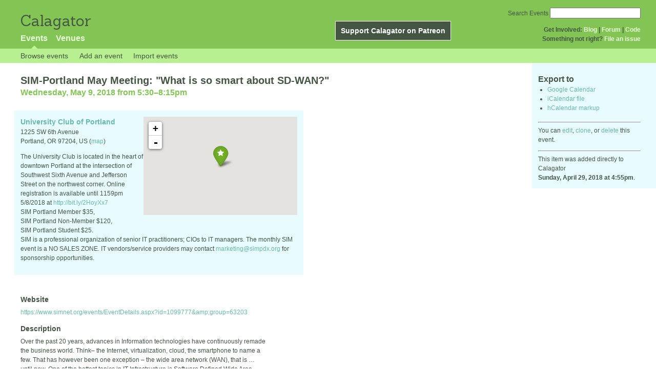

--- FILE ---
content_type: text/html; charset=utf-8
request_url: http://calagator.org/events/1250473668
body_size: 6143
content:
<!DOCTYPE html PUBLIC "-//W3C//DTD XHTML 1.0 Strict//EN"
  "http://www.w3.org/TR/xhtml1/DTD/xhtml1-strict.dtd">

<html xmlns="http://www.w3.org/1999/xhtml" xml:lang="en" lang="en">
  <head>
    <meta http-equiv="Content-Type" content="text/html; charset=utf-8"/>
      <meta property="og:title" content="SIM-Portland May Meeting: &quot;What is so smart about SD-WAN?&quot;" />
  <meta property="og:description" content="Over the past 20 years, advances in Information technologies have continuously remade the business world. Think– the Internet, virtualization, cloud, the smartphone to name a few. That has however been one exception – the wide area network (WAN), that is … until now. One of the hottest topics in IT Infrastructure is Software Defined Wide Area Network (SD-WAN or SDWAN). It is a specific application of software-defined networking (SDN) technology applied to WAN connections. WAN links are used to connect enterprise networks – including branch offices and data centers – over large geographic distances. SDWAN technologies promise the moon; lower costs, faster performance, business agility to name a few. So, what is real and what is pure marketing?  

Come hear from someone who has been an Oregon pioneer in SD-WAN. John Spiegel from Columbia Sportswear will provide an overview of SD-WAN, relate his first-hand experiences implementing this new technology, the results he has seen and how it has changed John’s approach to the ever-evolving landscape of IT infrastructure (both good and bad).  

John Spiegel is the Sr Manager of Infrastructure at Columbia Sportswear Company. He is a leader with 20 years of experience in Information Technology and Networking. Forward-leading, big thinker with a passion for transformative and cutting-edge technologies such as SD-WAN and Cloud. Believer in the power of sharing and collaborating with other like-minded individuals to evolve the industry. Outside of work, focus and energy is on family, brewing beer, Duck and Packer football and currently planning a trip to Africa with his family.  

Agenda  
5:30 PM Social  
6:30 PM Dinner  
6:50 PM Meeting Start  
7:00 PM Keynote and Q&amp;A  
8:15 PM Close  " />
  <meta property="og:site_name" content="Calagator" />
  <meta property="og:url" content="http://calagator.org/events/1250473668">

    <title>
      SIM-Portland May Meeting: &quot;What is so smart about SD-WAN?&quot; »       Calagator: Portland&#39;s Tech Calendar    </title>
    <meta name="viewport" content="width=device-width, initial-scale=1.0, user-scalable=yes">
    <meta name="apple-mobile-web-app-capable" content="yes" />
    <meta name="apple-mobile-web-app-status-bar-style" content="black" />
    <link rel='search' type='application/opensearchdescription+xml' href='/opensearch.xml'  title='Calagator' />

    <!-- Stylesheets, static -->
    <link rel="stylesheet" media="all" href="/assets/application-ba714b36b324b57f74216ed15a4d84aff893b226fa5b499911dee378a49a8c18.css" />

    <link rel="stylesheet" href="https://cdnjs.cloudflare.com/ajax/libs/leaflet/0.7.3/leaflet.css" />
    <!--[if lte IE 8]>
        <link rel="stylesheet" href="https://cdnjs.cloudflare.com/ajax/libs/leaflet/0.7.3/leaflet.ie.css" />
    <![endif]-->

    <!-- Stylesheets, inserted  -->
    

    <!-- JavaScripts, static -->
    <script src="https://cdnjs.cloudflare.com/ajax/libs/leaflet/0.7.3/leaflet.js"></script>
<script src="https://maps.googleapis.com/maps/api/js?key=AIzaSyDro5ZQaNHU0vcbFlVAILQJZZaq0jUGwvc&amp;sensor=false"></script>
<script src="/assets/leaflet_google_layer-8da68170e3668741c363011d07fd1f4b2dee84dba2b88291f4a42c494057ea52.js"></script>
    <script src="/assets/application-8063caa3d186d3397eb6408b3a3ec377f15cc84d42410c12a40c7abd9d9a5783.js"></script>

    <!-- JavaScripts, inserted -->
    

    <!-- Auto-discovery, static -->
    <link rel="alternate" type="application/atom+xml" title="Atom: All Events" href="http://calagator.org/events.atom" />

    <!-- Auto-discovery, inserted -->
      <link rel="alternate" type="application/x-wiki" title="Edit this page" href="http://calagator.org/events/1250473668/edit" />


    <link rel="apple-touch-icon" href="/assets/site-icon-c9cb3e5aa3965fcb649048a4421042abf6ab44728d211449a1c13380659162c7.png" />
  </head>
  <body class="events_show events_controller ">

    <div id="outer">
            <div id="global_header">
        <a id="project_title" href="/">Calagator</a>

        <div id="patreon">
          <a href="https://www.patreon.com/calagator">Support Calagator on Patreon</a>
        </div>
        <div id="top_menu">
          <div id='app_menu'>
            <ul>
                <li class='active'><a href="/events">Events</a></li>
                <li class='false'><a href="/venues">Venues</a></li>
            </ul>
          </div>
          <div id='project_menu'>
            <strong>Get Involved:</strong> <a class="first" href="http://calagator.wordpress.com/">Blog</a> | <a href="https://groups.google.com/group/pdx-tech-calendar/">Forum</a> | <a href="https://github.com/calagator/calagator">Code</a>
            <br />
            <strong>Something not right?</strong> <a href="https://github.com/calagator/calagator.org/issues">File an issue</a>
          </div>
                    <form action="/events/search" accept-charset="UTF-8" method="get"><input name="utf8" type="hidden" value="&#x2713;" />
            <div id='search_form'>
            <label for="search_field">Search Events</label>
              <input type="search" name="query" value="" results="5" id="search_field">
            </div>
</form>

        </div>
      </div>


      <div id="events_subnav" class="subnav">
    <ul class="clearfix">
      <li><a class="events_show_subnav" href="http://calagator.org/">Browse events</a>
      </li>
      <li><a class="events_show_subnav" href="http://calagator.org/events/new">Add an event</a>
      </li>
      <li><a class="events_show_subnav" href="http://calagator.org/sources/new">Import events</a>
      </li>
    </ul>
</div>

      
      


            <div id="content">
        
        



<a href="#" id="event_sidebar_toggle" class="expander_toggle">Export or edit this event...</a>

<div id="event_sidebar" class='single_view_right sidebar'>
  <h3 class='first'>Export to</h3>
  <ul>
    <li><a id="google_calendar_export" target="_blank" href="https://www.google.com/calendar/event?action=TEMPLATE&amp;trp=true&amp;text=SIM-Portland+May+Meeting%3A+%22What+is+so+smart+about+SD-WAN%3F%22&amp;dates=20180510T003000Z%2F20180510T031500Z&amp;location=University+Club+of+Portland%2C+1225+SW+6th+Avenue%2C+Portland+OR+97204+US&amp;sprop=website%3Awww.simnet.org%2Fevents%2FEventDetails.aspx%3Fid%3D1099777%26group%3D63203&amp;details=Imported+from%3A+http%3A%2F%2Fcalagator.org%2Fevents%2F1250473668+%0A%0AOver+the+past+20+years%2C+advances+in+Information+technologies+have+continuously+remade+the+business+world.+Think%E2%80%93+the+Internet%2C+virtualization%2C+cloud%2C+the+smartphone+to+name+a+few.+That+has+however+been+one+exception+%E2%80%93+the+wide+area+network+%28WAN%29%2C+that+is+%E2%80%A6+until+now.+One+of+the+hottest+topics+in+IT+Infrastructure+is+Software+Defined+Wide+Area+Network+%28SD-WAN+or+SDWAN%29.+It+is+a+specific+application+of+software-defined+networking+%28SDN%29+technology+applied+to+WAN+connections.+WAN+links+are+used+to+connect+enterprise+n...[truncated]">Google Calendar</a></li>
    <li><a href="http://calagator.org/events/1250473668.ics">iCalendar file</a></li>
    <li>
      <a href="#" onclick="$('#hcal_field').toggle(); return false">hCalendar markup</a>
      <div id="hcal_field" style="display: none;">
        <textarea name="hCalendar" id="hCalendar" rows="10" cols="80">
<div class="vevent h-event">
  <h1 class="summary p-name">SIM-Portland May Meeting: &quot;What is so smart about SD-WAN?&quot;</h1>
  <div class='date'><time class="dtstart dt-start" title="2018-05-09T17:30:00" datetime="2018-05-09T17:30:00">Wednesday, May 9, 2018 from 5:30</time>&ndash;<time class="dtend dt-end" title="2018-05-09T20:15:00" datetime="2018-05-09T20:15:00">8:15pm</time></div>
    <div class="location vcard p-location h-card">
    <a class="url" href='http://calagator.org/venues/202391854'><span class='fn org p-name'>University Club of Portland</span></a>
    <div class="adr p-adr h-adr">
        <div class="street-address p-street-address">1225 SW 6th Avenue</div>
        <span class="locality p-locality">Portland</span>
        , <span class="region p-region">OR</span>
        <span class="postal-code p-postal-code">97204</span>
        <div class="country-name p-country-name">US</div>
        (<a href='https://maps.google.com/maps?q=1225%20SW%206th%20Avenue,%20Portland%20OR%2097204%20US'>map</a>)
    </div>
    </div>
  <div class="description p-description">
    <p>Over the past 20 years, advances in Information technologies have continuously remade the business world. Think– the Internet, virtualization, cloud, the smartphone to name a few. That has however been one exception – the wide area network (WAN), that is … until now. One of the hottest topics in IT Infrastructure is Software Defined Wide Area Network (SD-WAN or SDWAN). It is a specific application of software-defined networking (SDN) technology applied to WAN connections. WAN links are used to connect enterprise networks – including branch offices and data centers – over large geographic distances. SDWAN technologies promise the moon; lower costs, faster performance, business agility to name a few. So, what is real and what is pure marketing?</p>

<p>Come hear from someone who has been an Oregon pioneer in SD-WAN. John Spiegel from Columbia Sportswear will provide an overview of SD-WAN, relate his first-hand experiences implementing this new technology, the results he has seen and how it has changed John’s approach to the ever-evolving landscape of IT infrastructure (both good and bad).</p>

<p>John Spiegel is the Sr Manager of Infrastructure at Columbia Sportswear Company. He is a leader with 20 years of experience in Information Technology and Networking. Forward-leading, big thinker with a passion for transformative and cutting-edge technologies such as SD-WAN and Cloud. Believer in the power of sharing and collaborating with other like-minded individuals to evolve the industry. Outside of work, focus and energy is on family, brewing beer, Duck and Packer football and currently planning a trip to Africa with his family.</p>

<p>Agenda<br>
5:30 PM Social<br>
6:30 PM Dinner<br>
6:50 PM Meeting Start<br>
7:00 PM Keynote and Q&amp;A<br>
8:15 PM Close</p>
  </div>
  <h3>Links</h3>
  <ul>
    <li><a class="url u-url" href="https://www.simnet.org/events/EventDetails.aspx?id=1099777&amp;group=63203">Website</a></li>
  </ul>
</div>

</textarea>
      </div>
    </li>
  </ul>
<hr />
  <div id='edit_link'>
    <p>
      You can 
      <a href="http://calagator.org/events/1250473668/edit">edit</a>,
      <a href="http://calagator.org/events/1250473668/clone">clone</a>,
      or 
      <a data-confirm="Are you sure?" rel="nofollow" data-method="delete" href="http://calagator.org/events/1250473668">delete</a>
      this event.
    </p>
  </div>
<hr />
  <div id='metadata'>
      This item was added directly to Calagator <br /><strong>Sunday, April 29, 2018 at 4:55pm</strong>.
  </div>
</div>

<div id="fb-root"></div>
<div class="single_event contentbar">
  <div class="vevent h-event" itemscope itemtype="http://schema.org/Event">
    <h1 class="summary p-name" itemprop="name">SIM-Portland May Meeting: &quot;What is so smart about SD-WAN?&quot;</h1>
    <meta itemprop="startDate" content="2018-05-10T00:30:00+00:00">
      <meta itemprop="endDate" content="2018-05-10T03:15:00+00:00">
    <div class='date'><time class="dtstart dt-start" title="2018-05-09T17:30:00" datetime="2018-05-09T17:30:00">Wednesday, May 9, 2018 from 5:30</time>&ndash;<time class="dtend dt-end" title="2018-05-09T20:15:00" datetime="2018-05-09T20:15:00">8:15pm</time></div>
      <div class="clearfix location p-location h-card vcard"  itemprop="location" itemscope itemtype="http://schema.org/Place">
          <div id="map"></div><script>
//<![CDATA[
map("L.Google","ROADMAP","map",[45.5153,-122.6807],14,"green",[{"latitude":"45.5153","longitude":"-122.6807","title":"University Club of Portland","popup":"\u003ca href=\"/venues/202391854\"\u003eUniversity Club of Portland\u003c/a\u003e"}],false);
//]]>
</script>
          <a class="url u-url" href='http://calagator.org/venues/202391854'>
            <span class='fn org p-name' itemprop="name">University Club of Portland</span>
          </a>
          
          <div class="adr p-adr h-adr" itemprop="address" itemscope itemtype="http://schema.org/PostalAddress">
          <div class="street-address p-street-address" itemprop="streetAddress">1225 SW 6th Avenue</div>
            <span class="locality p-locality" itemprop="addressLocality">Portland</span>,
            <span class="region p-region" itemprop="addressRegion">OR</span>
            <span class="postal-code p-postal-code"  itemprop="postalCode">97204</span>,
            <span class='country-name p-country-name'>US</span>
            (<a href='https://maps.google.com/maps?q=1225%20SW%206th%20Avenue,%20Portland%20OR%2097204%20US'>map</a>)



            <p class="p-description">
              <p>The University Club is located in the heart of downtown Portland at the intersection of Southwest Sixth Avenue and Jefferson Street on the northwest corner.
Online registration is available until 1159pm 5/8/2018 at <a href="http://bit.ly/2HoyXx7">http://bit.ly/2HoyXx7</a><br>
SIM Portland Member $35,<br>
SIM Portland Non-Member $120,<br>
SIM Portland Student $25.<br>
SIM is a professional organization of senior IT practitioners; CIOs to IT managers. The monthly SIM event is a NO SALES ZONE. IT vendors/service providers may contact <a href="/cdn-cgi/l/email-protection#9bf6fae9f0feeff2f5fcdbe8f2f6ebffe3b5f4e9fc"><span class="__cf_email__" data-cfemail="91fcf0e3faf4e5f8fff6d1e2f8fce1f5e9bffee3f6">[email&#160;protected]</span></a> for sponsorship opportunities.</p>
            </p>

      </div>
  </div>

      <h3>Website</h3>
      <div class="website">
        <a class="url u-url" rel="nofollow" itemprop="url" href="https://www.simnet.org/events/EventDetails.aspx?id=1099777&amp;group=63203">https://www.simnet.org/events/EventDetails.aspx?id=1099777&amp;amp;group=63203</a>
      </div>

    <h3>Description</h3>
    <div class="description e-description" itemprop="description">
      <p>Over the past 20 years, advances in Information technologies have continuously remade the business world. Think– the Internet, virtualization, cloud, the smartphone to name a few. That has however been one exception – the wide area network (WAN), that is … until now. One of the hottest topics in IT Infrastructure is Software Defined Wide Area Network (SD-WAN or SDWAN). It is a specific application of software-defined networking (SDN) technology applied to WAN connections. WAN links are used to connect enterprise networks – including branch offices and data centers – over large geographic distances. SDWAN technologies promise the moon; lower costs, faster performance, business agility to name a few. So, what is real and what is pure marketing?</p>

<p>Come hear from someone who has been an Oregon pioneer in SD-WAN. John Spiegel from Columbia Sportswear will provide an overview of SD-WAN, relate his first-hand experiences implementing this new technology, the results he has seen and how it has changed John’s approach to the ever-evolving landscape of IT infrastructure (both good and bad).</p>

<p>John Spiegel is the Sr Manager of Infrastructure at Columbia Sportswear Company. He is a leader with 20 years of experience in Information Technology and Networking. Forward-leading, big thinker with a passion for transformative and cutting-edge technologies such as SD-WAN and Cloud. Believer in the power of sharing and collaborating with other like-minded individuals to evolve the industry. Outside of work, focus and energy is on family, brewing beer, Duck and Packer football and currently planning a trip to Africa with his family.</p>

<p>Agenda<br>
5:30 PM Social<br>
6:30 PM Dinner<br>
6:50 PM Meeting Start<br>
7:00 PM Keynote and Q&amp;A<br>
8:15 PM Close</p>
    </div>
      <h3>Share</h3>
      <div class="share">
        <a class="fb-share" href="#"
          onclick="
            window.open(
              'https://www.facebook.com/sharer/sharer.php?u='+encodeURIComponent('http://calagator.org/events/1250473668'),
              'facebook-share-dialog',
              'width=626,height=436');
            return false;">
          Share
        </a>
        <a href="https://twitter.com/share" class="twitter-share-button" data-url="http://calagator.org/events/1250473668" data-text="SIM-Portland May Meeting: &amp;quot;What is so smart about SD-WAN?&amp;quot; - 05:30PM 05.09.2018 @ University Club of Portland" data-related="calagator" data-dnt="true">Tweet</a>
        <script data-cfasync="false" src="/cdn-cgi/scripts/5c5dd728/cloudflare-static/email-decode.min.js"></script><script>!function(d,s,id){var js,fjs=d.getElementsByTagName(s)[0];if(!d.getElementById(id)){js=d.createElement(s);js.id=id;js.src="//platform.twitter.com/widgets.js";fjs.parentNode.insertBefore(js,fjs);}}(document,"script","twitter-wjs");</script>
      </div>
    <h3>Tags</h3>
    <div class="tags">
        <a class="p-category" href="/events/tag/Information Technology">Information Technology</a>, <a class="p-category" href="/events/tag/WAN">WAN</a>, <a class="p-category" href="/events/tag/cio">cio</a>, <a class="p-category" href="/events/tag/cto">cto</a>, <a class="p-category" href="/events/tag/it director">it director</a>, <a class="p-category" href="/events/tag/leadership">leadership</a>, <a class="p-category" href="/events/tag/management">management</a>, <a class="p-category" href="/events/tag/networks">networks</a>
    </div>
  </div>
</div>


      </div>


            <div id="top_footer">
        calagator.org
        1.1.0
        &nbsp;
        &nbsp;
        &nbsp;
      </div>


    </div>

          <script>
        (function(i,s,o,g,r,a,m){i['GoogleAnalyticsObject']=r;i[r]=i[r]||function(){
        (i[r].q=i[r].q||[]).push(arguments)},i[r].l=1*new Date();a=s.createElement(o),
        m=s.getElementsByTagName(o)[0];a.async=1;a.src=g;m.parentNode.insertBefore(a,m)
        })(window,document,'script','//www.google-analytics.com/analytics.js','ga');

        ga('create', 'UA-168427-7', 'auto');
        ga('send', 'pageview');

      </script>



  <script defer src="https://static.cloudflareinsights.com/beacon.min.js/vcd15cbe7772f49c399c6a5babf22c1241717689176015" integrity="sha512-ZpsOmlRQV6y907TI0dKBHq9Md29nnaEIPlkf84rnaERnq6zvWvPUqr2ft8M1aS28oN72PdrCzSjY4U6VaAw1EQ==" data-cf-beacon='{"version":"2024.11.0","token":"db19a96902b64782afbd23d08bdfc20c","r":1,"server_timing":{"name":{"cfCacheStatus":true,"cfEdge":true,"cfExtPri":true,"cfL4":true,"cfOrigin":true,"cfSpeedBrain":true},"location_startswith":null}}' crossorigin="anonymous"></script>
</body>
</html>



--- FILE ---
content_type: text/plain
request_url: https://www.google-analytics.com/j/collect?v=1&_v=j102&a=1497493131&t=pageview&_s=1&dl=http%3A%2F%2Fcalagator.org%2Fevents%2F1250473668&ul=en-us%40posix&dt=SIM-Portland%20May%20Meeting%3A%20%22What%20is%20so%20smart%20about%20SD-WAN%3F%22%20%C2%BB%20Calagator%3A%20Portland%27s%20Tech%20Calendar&sr=1280x720&vp=1280x720&_u=IEBAAEABAAAAACAAI~&jid=1766151978&gjid=1429941450&cid=824720492.1765867228&tid=UA-168427-7&_gid=764922905.1765867228&_r=1&_slc=1&z=332946379
body_size: -285
content:
2,cG-7XKKDSY8RX